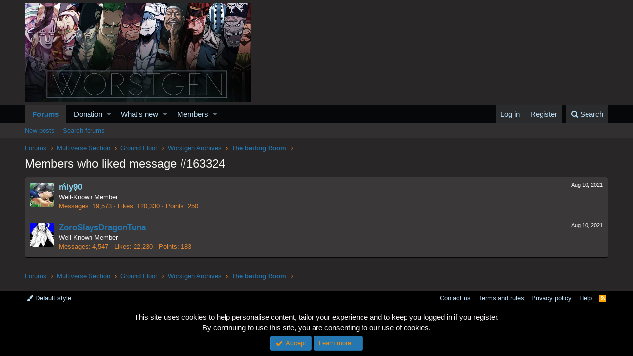

--- FILE ---
content_type: text/html; charset=utf-8
request_url: https://www.google.com/recaptcha/api2/aframe
body_size: 270
content:
<!DOCTYPE HTML><html><head><meta http-equiv="content-type" content="text/html; charset=UTF-8"></head><body><script nonce="FHfQr7IYKSZQINyHOnGklw">/** Anti-fraud and anti-abuse applications only. See google.com/recaptcha */ try{var clients={'sodar':'https://pagead2.googlesyndication.com/pagead/sodar?'};window.addEventListener("message",function(a){try{if(a.source===window.parent){var b=JSON.parse(a.data);var c=clients[b['id']];if(c){var d=document.createElement('img');d.src=c+b['params']+'&rc='+(localStorage.getItem("rc::a")?sessionStorage.getItem("rc::b"):"");window.document.body.appendChild(d);sessionStorage.setItem("rc::e",parseInt(sessionStorage.getItem("rc::e")||0)+1);localStorage.setItem("rc::h",'1764982973504');}}}catch(b){}});window.parent.postMessage("_grecaptcha_ready", "*");}catch(b){}</script></body></html>